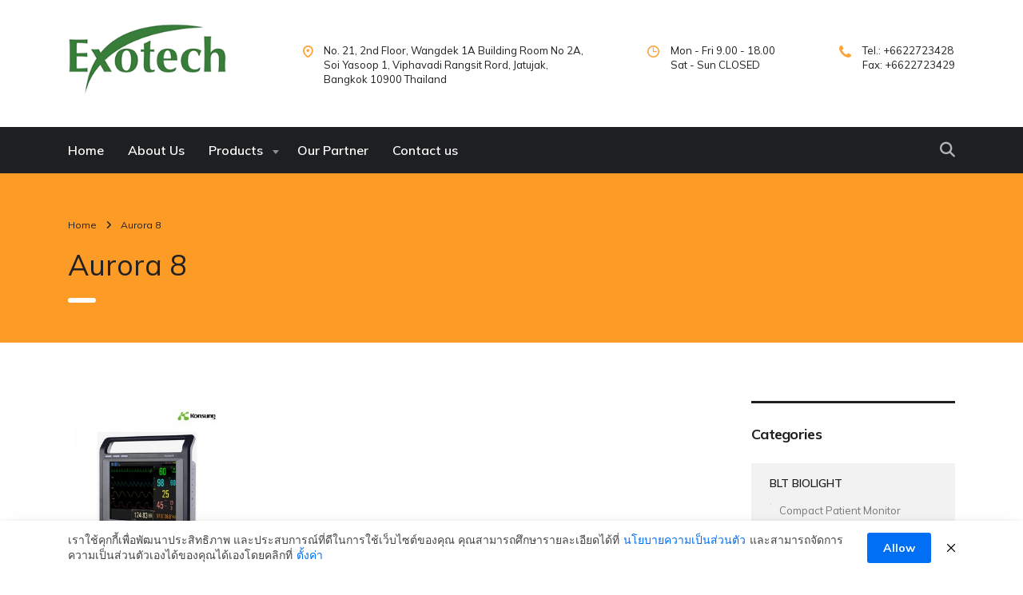

--- FILE ---
content_type: text/html; charset=UTF-8
request_url: http://exotechmedical.com/tag/aurora-8/
body_size: 55980
content:
<!DOCTYPE html>
<html lang="en-US" class="stm-site-preloader" class="no-js">
<head>
        <meta charset="UTF-8">
    <meta name="viewport" content="width=device-width, initial-scale=1">
    <link rel="profile" href="http://gmpg.org/xfn/11">
    <link rel="pingback" href="http://exotechmedical.com/xmlrpc.php">
    <meta name='robots' content='index, follow, max-image-preview:large, max-snippet:-1, max-video-preview:-1' />

	<!-- This site is optimized with the Yoast SEO plugin v25.8 - https://yoast.com/wordpress/plugins/seo/ -->
	<title>Aurora 8 Archives - Exotech Medical Co.,Ltd.</title>
	<link rel="canonical" href="http://exotechmedical.com/tag/aurora-8/" />
	<meta property="og:locale" content="en_US" />
	<meta property="og:type" content="article" />
	<meta property="og:title" content="Aurora 8 Archives - Exotech Medical Co.,Ltd." />
	<meta property="og:url" content="http://exotechmedical.com/tag/aurora-8/" />
	<meta property="og:site_name" content="Exotech Medical Co.,Ltd." />
	<meta property="og:image" content="http://exotechmedical.com/wp-content/uploads/2019/09/favicon.jpg" />
	<meta property="og:image:width" content="260" />
	<meta property="og:image:height" content="260" />
	<meta property="og:image:type" content="image/jpeg" />
	<meta name="twitter:card" content="summary_large_image" />
	<script type="application/ld+json" class="yoast-schema-graph">{"@context":"https://schema.org","@graph":[{"@type":"CollectionPage","@id":"http://exotechmedical.com/tag/aurora-8/","url":"http://exotechmedical.com/tag/aurora-8/","name":"Aurora 8 Archives - Exotech Medical Co.,Ltd.","isPartOf":{"@id":"http://exotechmedical.com/#website"},"primaryImageOfPage":{"@id":"http://exotechmedical.com/tag/aurora-8/#primaryimage"},"image":{"@id":"http://exotechmedical.com/tag/aurora-8/#primaryimage"},"thumbnailUrl":"http://exotechmedical.com/wp-content/uploads/2019/09/Aurora-8-8.4-inch-multi-parameter-patient-monitor-for-a-300x300-1.jpg","breadcrumb":{"@id":"http://exotechmedical.com/tag/aurora-8/#breadcrumb"},"inLanguage":"en-US"},{"@type":"ImageObject","inLanguage":"en-US","@id":"http://exotechmedical.com/tag/aurora-8/#primaryimage","url":"http://exotechmedical.com/wp-content/uploads/2019/09/Aurora-8-8.4-inch-multi-parameter-patient-monitor-for-a-300x300-1.jpg","contentUrl":"http://exotechmedical.com/wp-content/uploads/2019/09/Aurora-8-8.4-inch-multi-parameter-patient-monitor-for-a-300x300-1.jpg","width":300,"height":300,"caption":"Aurora 8"},{"@type":"BreadcrumbList","@id":"http://exotechmedical.com/tag/aurora-8/#breadcrumb","itemListElement":[{"@type":"ListItem","position":1,"name":"Home","item":"http://exotechmedical.com/"},{"@type":"ListItem","position":2,"name":"Aurora 8"}]},{"@type":"WebSite","@id":"http://exotechmedical.com/#website","url":"http://exotechmedical.com/","name":"ExoTech Medical CO., LTD.","description":"","publisher":{"@id":"http://exotechmedical.com/#organization"},"potentialAction":[{"@type":"SearchAction","target":{"@type":"EntryPoint","urlTemplate":"http://exotechmedical.com/?s={search_term_string}"},"query-input":{"@type":"PropertyValueSpecification","valueRequired":true,"valueName":"search_term_string"}}],"inLanguage":"en-US"},{"@type":"Organization","@id":"http://exotechmedical.com/#organization","name":"ExoTech Medical CO., LTD.","url":"http://exotechmedical.com/","logo":{"@type":"ImageObject","inLanguage":"en-US","@id":"http://exotechmedical.com/#/schema/logo/image/","url":"http://exotechmedical.com/wp-content/uploads/2019/09/favicon.jpg","contentUrl":"http://exotechmedical.com/wp-content/uploads/2019/09/favicon.jpg","width":260,"height":260,"caption":"ExoTech Medical CO., LTD."},"image":{"@id":"http://exotechmedical.com/#/schema/logo/image/"},"sameAs":["https://www.facebook.com/exotechmedicalthailand/"]}]}</script>
	<!-- / Yoast SEO plugin. -->


<link rel='dns-prefetch' href='//fonts.googleapis.com' />
<link rel='dns-prefetch' href='//use.fontawesome.com' />
<link rel="alternate" type="application/rss+xml" title="Exotech Medical Co.,Ltd. &raquo; Feed" href="http://exotechmedical.com/feed/" />
<link rel="alternate" type="application/rss+xml" title="Exotech Medical Co.,Ltd. &raquo; Comments Feed" href="http://exotechmedical.com/comments/feed/" />
<link rel="alternate" type="application/rss+xml" title="Exotech Medical Co.,Ltd. &raquo; Aurora 8 Tag Feed" href="http://exotechmedical.com/tag/aurora-8/feed/" />
<style id='wp-img-auto-sizes-contain-inline-css' type='text/css'>
img:is([sizes=auto i],[sizes^="auto," i]){contain-intrinsic-size:3000px 1500px}
/*# sourceURL=wp-img-auto-sizes-contain-inline-css */
</style>
<link rel='stylesheet' id='sbi_styles-css' href='http://exotechmedical.com/wp-content/plugins/instagram-feed/css/sbi-styles.min.css?ver=6.9.1' type='text/css' media='all' />
<style id='wp-emoji-styles-inline-css' type='text/css'>

	img.wp-smiley, img.emoji {
		display: inline !important;
		border: none !important;
		box-shadow: none !important;
		height: 1em !important;
		width: 1em !important;
		margin: 0 0.07em !important;
		vertical-align: -0.1em !important;
		background: none !important;
		padding: 0 !important;
	}
/*# sourceURL=wp-emoji-styles-inline-css */
</style>
<link rel='stylesheet' id='wp-block-library-css' href='http://exotechmedical.com/wp-includes/css/dist/block-library/style.min.css?ver=6.9' type='text/css' media='all' />
<style id='global-styles-inline-css' type='text/css'>
:root{--wp--preset--aspect-ratio--square: 1;--wp--preset--aspect-ratio--4-3: 4/3;--wp--preset--aspect-ratio--3-4: 3/4;--wp--preset--aspect-ratio--3-2: 3/2;--wp--preset--aspect-ratio--2-3: 2/3;--wp--preset--aspect-ratio--16-9: 16/9;--wp--preset--aspect-ratio--9-16: 9/16;--wp--preset--color--black: #000000;--wp--preset--color--cyan-bluish-gray: #abb8c3;--wp--preset--color--white: #ffffff;--wp--preset--color--pale-pink: #f78da7;--wp--preset--color--vivid-red: #cf2e2e;--wp--preset--color--luminous-vivid-orange: #ff6900;--wp--preset--color--luminous-vivid-amber: #fcb900;--wp--preset--color--light-green-cyan: #7bdcb5;--wp--preset--color--vivid-green-cyan: #00d084;--wp--preset--color--pale-cyan-blue: #8ed1fc;--wp--preset--color--vivid-cyan-blue: #0693e3;--wp--preset--color--vivid-purple: #9b51e0;--wp--preset--gradient--vivid-cyan-blue-to-vivid-purple: linear-gradient(135deg,rgb(6,147,227) 0%,rgb(155,81,224) 100%);--wp--preset--gradient--light-green-cyan-to-vivid-green-cyan: linear-gradient(135deg,rgb(122,220,180) 0%,rgb(0,208,130) 100%);--wp--preset--gradient--luminous-vivid-amber-to-luminous-vivid-orange: linear-gradient(135deg,rgb(252,185,0) 0%,rgb(255,105,0) 100%);--wp--preset--gradient--luminous-vivid-orange-to-vivid-red: linear-gradient(135deg,rgb(255,105,0) 0%,rgb(207,46,46) 100%);--wp--preset--gradient--very-light-gray-to-cyan-bluish-gray: linear-gradient(135deg,rgb(238,238,238) 0%,rgb(169,184,195) 100%);--wp--preset--gradient--cool-to-warm-spectrum: linear-gradient(135deg,rgb(74,234,220) 0%,rgb(151,120,209) 20%,rgb(207,42,186) 40%,rgb(238,44,130) 60%,rgb(251,105,98) 80%,rgb(254,248,76) 100%);--wp--preset--gradient--blush-light-purple: linear-gradient(135deg,rgb(255,206,236) 0%,rgb(152,150,240) 100%);--wp--preset--gradient--blush-bordeaux: linear-gradient(135deg,rgb(254,205,165) 0%,rgb(254,45,45) 50%,rgb(107,0,62) 100%);--wp--preset--gradient--luminous-dusk: linear-gradient(135deg,rgb(255,203,112) 0%,rgb(199,81,192) 50%,rgb(65,88,208) 100%);--wp--preset--gradient--pale-ocean: linear-gradient(135deg,rgb(255,245,203) 0%,rgb(182,227,212) 50%,rgb(51,167,181) 100%);--wp--preset--gradient--electric-grass: linear-gradient(135deg,rgb(202,248,128) 0%,rgb(113,206,126) 100%);--wp--preset--gradient--midnight: linear-gradient(135deg,rgb(2,3,129) 0%,rgb(40,116,252) 100%);--wp--preset--font-size--small: 13px;--wp--preset--font-size--medium: 20px;--wp--preset--font-size--large: 36px;--wp--preset--font-size--x-large: 42px;--wp--preset--spacing--20: 0.44rem;--wp--preset--spacing--30: 0.67rem;--wp--preset--spacing--40: 1rem;--wp--preset--spacing--50: 1.5rem;--wp--preset--spacing--60: 2.25rem;--wp--preset--spacing--70: 3.38rem;--wp--preset--spacing--80: 5.06rem;--wp--preset--shadow--natural: 6px 6px 9px rgba(0, 0, 0, 0.2);--wp--preset--shadow--deep: 12px 12px 50px rgba(0, 0, 0, 0.4);--wp--preset--shadow--sharp: 6px 6px 0px rgba(0, 0, 0, 0.2);--wp--preset--shadow--outlined: 6px 6px 0px -3px rgb(255, 255, 255), 6px 6px rgb(0, 0, 0);--wp--preset--shadow--crisp: 6px 6px 0px rgb(0, 0, 0);}body .is-layout-flex{display: flex;}body .is-layout-grid{display: grid;}.has-black-color{color: var(--wp--preset--color--black) !important;}.has-cyan-bluish-gray-color{color: var(--wp--preset--color--cyan-bluish-gray) !important;}.has-white-color{color: var(--wp--preset--color--white) !important;}.has-pale-pink-color{color: var(--wp--preset--color--pale-pink) !important;}.has-vivid-red-color{color: var(--wp--preset--color--vivid-red) !important;}.has-luminous-vivid-orange-color{color: var(--wp--preset--color--luminous-vivid-orange) !important;}.has-luminous-vivid-amber-color{color: var(--wp--preset--color--luminous-vivid-amber) !important;}.has-light-green-cyan-color{color: var(--wp--preset--color--light-green-cyan) !important;}.has-vivid-green-cyan-color{color: var(--wp--preset--color--vivid-green-cyan) !important;}.has-pale-cyan-blue-color{color: var(--wp--preset--color--pale-cyan-blue) !important;}.has-vivid-cyan-blue-color{color: var(--wp--preset--color--vivid-cyan-blue) !important;}.has-vivid-purple-color{color: var(--wp--preset--color--vivid-purple) !important;}.has-black-background-color{background-color: var(--wp--preset--color--black) !important;}.has-cyan-bluish-gray-background-color{background-color: var(--wp--preset--color--cyan-bluish-gray) !important;}.has-white-background-color{background-color: var(--wp--preset--color--white) !important;}.has-pale-pink-background-color{background-color: var(--wp--preset--color--pale-pink) !important;}.has-vivid-red-background-color{background-color: var(--wp--preset--color--vivid-red) !important;}.has-luminous-vivid-orange-background-color{background-color: var(--wp--preset--color--luminous-vivid-orange) !important;}.has-luminous-vivid-amber-background-color{background-color: var(--wp--preset--color--luminous-vivid-amber) !important;}.has-light-green-cyan-background-color{background-color: var(--wp--preset--color--light-green-cyan) !important;}.has-vivid-green-cyan-background-color{background-color: var(--wp--preset--color--vivid-green-cyan) !important;}.has-pale-cyan-blue-background-color{background-color: var(--wp--preset--color--pale-cyan-blue) !important;}.has-vivid-cyan-blue-background-color{background-color: var(--wp--preset--color--vivid-cyan-blue) !important;}.has-vivid-purple-background-color{background-color: var(--wp--preset--color--vivid-purple) !important;}.has-black-border-color{border-color: var(--wp--preset--color--black) !important;}.has-cyan-bluish-gray-border-color{border-color: var(--wp--preset--color--cyan-bluish-gray) !important;}.has-white-border-color{border-color: var(--wp--preset--color--white) !important;}.has-pale-pink-border-color{border-color: var(--wp--preset--color--pale-pink) !important;}.has-vivid-red-border-color{border-color: var(--wp--preset--color--vivid-red) !important;}.has-luminous-vivid-orange-border-color{border-color: var(--wp--preset--color--luminous-vivid-orange) !important;}.has-luminous-vivid-amber-border-color{border-color: var(--wp--preset--color--luminous-vivid-amber) !important;}.has-light-green-cyan-border-color{border-color: var(--wp--preset--color--light-green-cyan) !important;}.has-vivid-green-cyan-border-color{border-color: var(--wp--preset--color--vivid-green-cyan) !important;}.has-pale-cyan-blue-border-color{border-color: var(--wp--preset--color--pale-cyan-blue) !important;}.has-vivid-cyan-blue-border-color{border-color: var(--wp--preset--color--vivid-cyan-blue) !important;}.has-vivid-purple-border-color{border-color: var(--wp--preset--color--vivid-purple) !important;}.has-vivid-cyan-blue-to-vivid-purple-gradient-background{background: var(--wp--preset--gradient--vivid-cyan-blue-to-vivid-purple) !important;}.has-light-green-cyan-to-vivid-green-cyan-gradient-background{background: var(--wp--preset--gradient--light-green-cyan-to-vivid-green-cyan) !important;}.has-luminous-vivid-amber-to-luminous-vivid-orange-gradient-background{background: var(--wp--preset--gradient--luminous-vivid-amber-to-luminous-vivid-orange) !important;}.has-luminous-vivid-orange-to-vivid-red-gradient-background{background: var(--wp--preset--gradient--luminous-vivid-orange-to-vivid-red) !important;}.has-very-light-gray-to-cyan-bluish-gray-gradient-background{background: var(--wp--preset--gradient--very-light-gray-to-cyan-bluish-gray) !important;}.has-cool-to-warm-spectrum-gradient-background{background: var(--wp--preset--gradient--cool-to-warm-spectrum) !important;}.has-blush-light-purple-gradient-background{background: var(--wp--preset--gradient--blush-light-purple) !important;}.has-blush-bordeaux-gradient-background{background: var(--wp--preset--gradient--blush-bordeaux) !important;}.has-luminous-dusk-gradient-background{background: var(--wp--preset--gradient--luminous-dusk) !important;}.has-pale-ocean-gradient-background{background: var(--wp--preset--gradient--pale-ocean) !important;}.has-electric-grass-gradient-background{background: var(--wp--preset--gradient--electric-grass) !important;}.has-midnight-gradient-background{background: var(--wp--preset--gradient--midnight) !important;}.has-small-font-size{font-size: var(--wp--preset--font-size--small) !important;}.has-medium-font-size{font-size: var(--wp--preset--font-size--medium) !important;}.has-large-font-size{font-size: var(--wp--preset--font-size--large) !important;}.has-x-large-font-size{font-size: var(--wp--preset--font-size--x-large) !important;}
/*# sourceURL=global-styles-inline-css */
</style>

<style id='classic-theme-styles-inline-css' type='text/css'>
/*! This file is auto-generated */
.wp-block-button__link{color:#fff;background-color:#32373c;border-radius:9999px;box-shadow:none;text-decoration:none;padding:calc(.667em + 2px) calc(1.333em + 2px);font-size:1.125em}.wp-block-file__button{background:#32373c;color:#fff;text-decoration:none}
/*# sourceURL=/wp-includes/css/classic-themes.min.css */
</style>
<style id='font-awesome-svg-styles-default-inline-css' type='text/css'>
.svg-inline--fa {
  display: inline-block;
  height: 1em;
  overflow: visible;
  vertical-align: -.125em;
}
/*# sourceURL=font-awesome-svg-styles-default-inline-css */
</style>
<link rel='stylesheet' id='font-awesome-svg-styles-css' href='http://exotechmedical.com/wp-content/uploads/font-awesome/v6.3.0/css/svg-with-js.css' type='text/css' media='all' />
<style id='font-awesome-svg-styles-inline-css' type='text/css'>
   .wp-block-font-awesome-icon svg::before,
   .wp-rich-text-font-awesome-icon svg::before {content: unset;}
/*# sourceURL=font-awesome-svg-styles-inline-css */
</style>
<link rel='stylesheet' id='contact-form-7-css' href='http://exotechmedical.com/wp-content/plugins/contact-form-7/includes/css/styles.css?ver=6.1.1' type='text/css' media='all' />
<link rel='stylesheet' id='stm-stm-css' href='http://exotechmedical.com/wp-content/uploads/stm_fonts/stm/stm.css?ver=1.0' type='text/css' media='all' />
<link rel='stylesheet' id='pdpa-thailand-public-css' href='http://exotechmedical.com/wp-content/plugins/pdpa-thailand/public/assets/css/pdpa-thailand-public.min.css?ver=2.0' type='text/css' media='all' />
<style id='pdpa-thailand-public-inline-css' type='text/css'>
.dpdpa--popup-text a, .dpdpa--popup-text a:visited { color: #006ff4; }.dpdpa--popup-text a:hover { color: #0064DD; }.dpdpa--popup-action.text { color: #006ff4; }a.dpdpa--popup-button, a.dpdpa--popup-button, a.dpdpa--popup-button:visited  { background-color: #006ff4; }a.dpdpa--popup-button:hover { background-color: #0064DD; }.dpdpa--popup-switch input:checked + .dpdpa--popup-slider { background-color: rgba(0,111,244, 0.3); border-color: #006ff4; }.dpdpa--popup-switch input:checked + .dpdpa--popup-slider:before { background-color: #006ff4; }
/*# sourceURL=pdpa-thailand-public-inline-css */
</style>
<link rel='stylesheet' id='tp_twitter_plugin_css-css' href='http://exotechmedical.com/wp-content/plugins/recent-tweets-widget/tp_twitter_plugin.css?ver=1.0' type='text/css' media='screen' />
<link rel='stylesheet' id='font-awesome-min-css' href='http://exotechmedical.com/wp-content/plugins/stm-post-type/theme-options/nuxy/metaboxes/assets/vendors/font-awesome.min.css?ver=1769150223' type='text/css' media='all' />
<link rel='stylesheet' id='bootstrap-css' href='http://exotechmedical.com/wp-content/themes/consulting/assets/css/bootstrap.min.css?ver=6.3.9' type='text/css' media='all' />
<link rel='stylesheet' id='vc_font_awesome_5_shims-css' href='http://exotechmedical.com/wp-content/plugins/js_composer/assets/lib/bower/font-awesome/css/v4-shims.min.css?ver=6.10.0' type='text/css' media='all' />
<style id='vc_font_awesome_5_shims-inline-css' type='text/css'>
body #wrapper .fa.fa-facebook{font-family:'Font Awesome 5 Brands' !important;}
/*# sourceURL=vc_font_awesome_5_shims-inline-css */
</style>
<link rel='stylesheet' id='vc_font_awesome_5-css' href='http://exotechmedical.com/wp-content/plugins/js_composer/assets/lib/bower/font-awesome/css/all.min.css?ver=6.10.0' type='text/css' media='all' />
<style id='vc_font_awesome_5-inline-css' type='text/css'>
body #wrapper .fa.fa-map-marker{font-family:'FontAwesome' !important;} body .fa.fa-map-marker:before{content:"\f041"}
/*# sourceURL=vc_font_awesome_5-inline-css */
</style>
<link rel='stylesheet' id='font-awesome-css' href='http://exotechmedical.com/wp-content/themes/consulting/assets/css/font-awesome.min.css?ver=6.3.9' type='text/css' media='all' />
<link rel='stylesheet' id='consulting-style-css' href='http://exotechmedical.com/wp-content/themes/consulting/style.css?ver=6.3.9' type='text/css' media='all' />
<link rel='stylesheet' id='consulting-layout-css' href='http://exotechmedical.com/wp-content/themes/consulting/assets/css/layouts/layout_2/main.css?ver=6.3.9' type='text/css' media='all' />
<style id='consulting-layout-inline-css' type='text/css'>
.page_title{ }.mtc, .mtc_h:hover{
					color: #1e1f21!important
				}.stc, .stc_h:hover{
					color: #fd9b28!important
				}.ttc, .ttc_h:hover{
					color: #fd9b27!important
				}.mbc, .mbc_h:hover, .stm-search .stm_widget_search button{
					background-color: #1e1f21!important
				}.sbc, .sbc_h:hover{
					background-color: #fd9b28!important
				}.tbc, .tbc_h:hover{
					background-color: #fd9b27!important
				}.mbdc, .mbdc_h:hover{
					border-color: #1e1f21!important
				}.sbdc, .sbdc_h:hover{
					border-color: #fd9b28!important
				}.tbdc, .tbdc_h:hover{
					border-color: #fd9b27!important
				}
/*# sourceURL=consulting-layout-inline-css */
</style>
<link rel='stylesheet' id='select2-css' href='http://exotechmedical.com/wp-content/themes/consulting/assets/css/select2.min.css?ver=6.3.9' type='text/css' media='all' />
<link rel='stylesheet' id='header_builder-css' href='http://exotechmedical.com/wp-content/themes/consulting/assets/css/header_builder.css?ver=6.3.9' type='text/css' media='all' />
<link rel='stylesheet' id='consulting-default-font-css' href='https://fonts.googleapis.com/css?family=Mulish%3A200%2C300%2Cregular%2C500%2C600%2C700%2C800%2C900%2C200italic%2C300italic%2Citalic%2C500italic%2C600italic%2C700italic%2C800italic%2C900italic&#038;ver=6.3.9' type='text/css' media='all' />
<link rel='stylesheet' id='consulting-theme-options-css' href='http://exotechmedical.com/wp-content/uploads/stm_uploads/theme_options.css?ver=6.3.9' type='text/css' media='all' />
<link rel='stylesheet' id='consulting-global-styles-css' href='http://exotechmedical.com/wp-content/themes/consulting/assets/css/layouts/global_styles/main.css?ver=6.3.9' type='text/css' media='all' />
<style id='consulting-global-styles-inline-css' type='text/css'>

    
        .elementor-widget-video .eicon-play {
            border-color: #fd9b27;
            background-color: #fd9b27;
        }

        .elementor-widget-wp-widget-nav_menu ul li,
        .elementor-widget-wp-widget-nav_menu ul li a {
            color: #1e1f21;
        }

        .elementor-widget-wp-widget-nav_menu ul li.current-cat:hover>a,
        .elementor-widget-wp-widget-nav_menu ul li.current-cat>a,
        .elementor-widget-wp-widget-nav_menu ul li.current-menu-item:hover>a,
        .elementor-widget-wp-widget-nav_menu ul li.current-menu-item>a,
        .elementor-widget-wp-widget-nav_menu ul li.current_page_item:hover>a,
        .elementor-widget-wp-widget-nav_menu ul li.current_page_item>a,
        .elementor-widget-wp-widget-nav_menu ul li:hover>a {
            border-left-color: #fd9b28;
        }

        div.elementor-widget-button a.elementor-button,
        div.elementor-widget-button .elementor-button {
            background-color: #1e1f21;
        }

        div.elementor-widget-button a.elementor-button:hover,
        div.elementor-widget-button .elementor-button:hover {
            background-color: #fd9b27;
            color: #1e1f21;
        }

        .elementor-default .elementor-text-editor ul:not(.elementor-editor-element-settings) li:before,
        .elementor-default .elementor-widget-text-editor ul:not(.elementor-editor-element-settings) li:before {
            color: #fd9b28;
        }

        .consulting_elementor_wrapper .elementor-tabs .elementor-tabs-content-wrapper .elementor-tab-mobile-title,
        .consulting_elementor_wrapper .elementor-tabs .elementor-tabs-wrapper .elementor-tab-title {
            background-color: #fd9b27;
        }

        .consulting_elementor_wrapper .elementor-tabs .elementor-tabs-content-wrapper .elementor-tab-mobile-title,
        .consulting_elementor_wrapper .elementor-tabs .elementor-tabs-wrapper .elementor-tab-title a {
            color: #1e1f21;
        }

        .consulting_elementor_wrapper .elementor-tabs .elementor-tabs-content-wrapper .elementor-tab-mobile-title.elementor-active,
        .consulting_elementor_wrapper .elementor-tabs .elementor-tabs-wrapper .elementor-tab-title.elementor-active {
            background-color: #1e1f21;
        }

        .consulting_elementor_wrapper .elementor-tabs .elementor-tabs-content-wrapper .elementor-tab-mobile-title.elementor-active,
        .consulting_elementor_wrapper .elementor-tabs .elementor-tabs-wrapper .elementor-tab-title.elementor-active a {
            color: #fd9b27;
        }

        .radial-progress .circle .mask .fill {
            background-color: #fd9b27;
        }

        html body #header .top_bar {
            background-color: #1e1f21;
        }
        html body #header .top_bar .container .lang_sel>ul>li .lang_sel_sel,
        html body #header .top_bar .container .lang_sel>ul>li>ul a {
            color: #ffffff;
        }
        html body #header .top_bar .container .lang_sel>ul>li .lang_sel_sel:after {
            border-top: 5px solid #ffffff;
        }
        html body #header .top_bar .container .lang_sel>ul>li>ul {
            background-color: #1e1f21;
        }
        html body #header .top_bar .container .lang_sel>ul>li>ul a:hover {
            background-color: #fd9b28;
        }
        html body #header .top_bar .container .top_bar_cart .count {
            background-color: ;
        }
        html body #header .top_bar .container .top_bar_cart a {
            color: ;
        }
        html body #header .top_bar .container .top_bar_search .search-icon {
            color: ;
        }
        html body #header .top_bar .container .top_bar_socials a {
            color: ;
        }
        html body #header .top_bar .container .top_bar_socials a:hover {
            color: ;
        }
        html body #header .top_bar .container .top_bar_info_wr .top_bar_info li,
        html body #header .top_bar .container .top_bar_info_wr .top_bar_info_switcher ul li a {
            color: #ffffff;
        }
        html body #header .top_bar .container .top_bar_info_wr .top_bar_info_switcher {
            background-color: #fd9b27;
        }
        html body #header .top_bar .container .top_bar_info_wr .top_bar_info_switcher .active:after {
            border-top: 5px solid #1e1f21;
        }
        html body #header .top_bar .container .top_bar_info_wr .top_bar_info_switcher ul {
            background-color: #1e1f21;
        }
        html body #header .top_bar .container .top_bar_info_wr .top_bar_info_switcher ul li a:hover {
            background-color: #fd9b28;
        }

    

    
/*# sourceURL=consulting-global-styles-inline-css */
</style>
<link rel='stylesheet' id='stm_megamenu-css' href='http://exotechmedical.com/wp-content/themes/consulting/inc/megamenu/assets/css/megamenu.css?ver=6.9' type='text/css' media='all' />
<link rel='stylesheet' id='font-awesome-official-css' href='https://use.fontawesome.com/releases/v6.3.0/css/all.css' type='text/css' media='all' integrity="sha384-nYX0jQk7JxCp1jdj3j2QdJbEJaTvTlhexnpMjwIkYQLdk9ZE3/g8CBw87XP2N0pR" crossorigin="anonymous" />
<link rel='stylesheet' id='js_composer_front-css' href='http://exotechmedical.com/wp-content/plugins/js_composer/assets/css/js_composer.min.css?ver=6.10.0' type='text/css' media='all' />
<link rel='stylesheet' id='font-awesome-official-v4shim-css' href='https://use.fontawesome.com/releases/v6.3.0/css/v4-shims.css' type='text/css' media='all' integrity="sha384-SQz6YOYE9rzJdPMcxCxNEmEuaYeT0ayZY/ZxArYWtTnvBwcfHI6rCwtgsOonZ+08" crossorigin="anonymous" />
<script type="text/javascript" src="http://exotechmedical.com/wp-includes/js/jquery/jquery.min.js?ver=3.7.1" id="jquery-core-js"></script>
<script type="text/javascript" src="http://exotechmedical.com/wp-includes/js/jquery/jquery-migrate.min.js?ver=3.4.1" id="jquery-migrate-js"></script>
<script type="text/javascript" src="http://exotechmedical.com/wp-content/themes/consulting/inc/megamenu/assets/js/megamenu.js?ver=6.9" id="stm_megamenu-js"></script>
<link rel="https://api.w.org/" href="http://exotechmedical.com/wp-json/" /><link rel="alternate" title="JSON" type="application/json" href="http://exotechmedical.com/wp-json/wp/v2/tags/200" /><link rel="EditURI" type="application/rsd+xml" title="RSD" href="http://exotechmedical.com/xmlrpc.php?rsd" />
<meta name="generator" content="WordPress 6.9" />
<link rel="apple-touch-icon" sizes="180x180" href="/wp-content/uploads/fbrfg/apple-touch-icon.png">
<link rel="icon" type="image/png" sizes="32x32" href="/wp-content/uploads/fbrfg/favicon-32x32.png">
<link rel="icon" type="image/png" sizes="16x16" href="/wp-content/uploads/fbrfg/favicon-16x16.png">
<link rel="manifest" href="/wp-content/uploads/fbrfg/site.webmanifest">
<link rel="mask-icon" href="/wp-content/uploads/fbrfg/safari-pinned-tab.svg" color="#5bbad5">
<link rel="shortcut icon" href="/wp-content/uploads/fbrfg/favicon.ico">
<meta name="msapplication-TileColor" content="#da532c">
<meta name="msapplication-config" content="/wp-content/uploads/fbrfg/browserconfig.xml">
<meta name="theme-color" content="#ffffff">	<script type="text/javascript">
		var stm_wpcfto_ajaxurl = 'http://exotechmedical.com/wp-admin/admin-ajax.php';
	</script>

	<style>
		.vue_is_disabled {
			display: none;
		}
	</style>
		<script>
		var stm_wpcfto_nonces = {"wpcfto_save_settings":"53e2e26bee","get_image_url":"6bb8fc541d","wpcfto_upload_file":"1305587eb0","wpcfto_search_posts":"64e604d052"};
	</script>
			<script type="text/javascript">
			var ajaxurl = 'http://exotechmedical.com/wp-admin/admin-ajax.php';
			var stm_ajax_load_events = '1aee9588de';
			var stm_ajax_load_portfolio = '01bbde25e8';
			var stm_ajax_add_event_member_sc = 'fbef1d1b64';
			var stm_custom_register = '55cee35825';
			var stm_get_prices = 'f255245949';
			var stm_get_history = '4be9c698e5';
			var stm_ajax_add_review = 'd580135344';
		</script>
		<style type="text/css">.recentcomments a{display:inline !important;padding:0 !important;margin:0 !important;}</style>		<style>
			#wp-admin-bar-consulting_settings			img {
				max-width: 25px;
				vertical-align: top;
				position: relative;
				top: 3px;
			}
		</style>
		<meta name="generator" content="Powered by WPBakery Page Builder - drag and drop page builder for WordPress."/>
<meta name="generator" content="Powered by Slider Revolution 6.6.5 - responsive, Mobile-Friendly Slider Plugin for WordPress with comfortable drag and drop interface." />
<link rel="icon" href="http://exotechmedical.com/wp-content/uploads/2019/09/logoHeader.png" sizes="32x32" />
<link rel="icon" href="http://exotechmedical.com/wp-content/uploads/2019/09/logoHeader.png" sizes="192x192" />
<link rel="apple-touch-icon" href="http://exotechmedical.com/wp-content/uploads/2019/09/logoHeader.png" />
<meta name="msapplication-TileImage" content="http://exotechmedical.com/wp-content/uploads/2019/09/logoHeader.png" />
<script>function setREVStartSize(e){
			//window.requestAnimationFrame(function() {
				window.RSIW = window.RSIW===undefined ? window.innerWidth : window.RSIW;
				window.RSIH = window.RSIH===undefined ? window.innerHeight : window.RSIH;
				try {
					var pw = document.getElementById(e.c).parentNode.offsetWidth,
						newh;
					pw = pw===0 || isNaN(pw) || (e.l=="fullwidth" || e.layout=="fullwidth") ? window.RSIW : pw;
					e.tabw = e.tabw===undefined ? 0 : parseInt(e.tabw);
					e.thumbw = e.thumbw===undefined ? 0 : parseInt(e.thumbw);
					e.tabh = e.tabh===undefined ? 0 : parseInt(e.tabh);
					e.thumbh = e.thumbh===undefined ? 0 : parseInt(e.thumbh);
					e.tabhide = e.tabhide===undefined ? 0 : parseInt(e.tabhide);
					e.thumbhide = e.thumbhide===undefined ? 0 : parseInt(e.thumbhide);
					e.mh = e.mh===undefined || e.mh=="" || e.mh==="auto" ? 0 : parseInt(e.mh,0);
					if(e.layout==="fullscreen" || e.l==="fullscreen")
						newh = Math.max(e.mh,window.RSIH);
					else{
						e.gw = Array.isArray(e.gw) ? e.gw : [e.gw];
						for (var i in e.rl) if (e.gw[i]===undefined || e.gw[i]===0) e.gw[i] = e.gw[i-1];
						e.gh = e.el===undefined || e.el==="" || (Array.isArray(e.el) && e.el.length==0)? e.gh : e.el;
						e.gh = Array.isArray(e.gh) ? e.gh : [e.gh];
						for (var i in e.rl) if (e.gh[i]===undefined || e.gh[i]===0) e.gh[i] = e.gh[i-1];
											
						var nl = new Array(e.rl.length),
							ix = 0,
							sl;
						e.tabw = e.tabhide>=pw ? 0 : e.tabw;
						e.thumbw = e.thumbhide>=pw ? 0 : e.thumbw;
						e.tabh = e.tabhide>=pw ? 0 : e.tabh;
						e.thumbh = e.thumbhide>=pw ? 0 : e.thumbh;
						for (var i in e.rl) nl[i] = e.rl[i]<window.RSIW ? 0 : e.rl[i];
						sl = nl[0];
						for (var i in nl) if (sl>nl[i] && nl[i]>0) { sl = nl[i]; ix=i;}
						var m = pw>(e.gw[ix]+e.tabw+e.thumbw) ? 1 : (pw-(e.tabw+e.thumbw)) / (e.gw[ix]);
						newh =  (e.gh[ix] * m) + (e.tabh + e.thumbh);
					}
					var el = document.getElementById(e.c);
					if (el!==null && el) el.style.height = newh+"px";
					el = document.getElementById(e.c+"_wrapper");
					if (el!==null && el) {
						el.style.height = newh+"px";
						el.style.display = "block";
					}
				} catch(e){
					console.log("Failure at Presize of Slider:" + e)
				}
			//});
		  };</script>
<noscript><style> .wpb_animate_when_almost_visible { opacity: 1; }</style></noscript>    <link rel='stylesheet' id='rs-plugin-settings-css' href='http://exotechmedical.com/wp-content/plugins/revslider/public/assets/css/rs6.css?ver=6.6.5' type='text/css' media='all' />
<style id='rs-plugin-settings-inline-css' type='text/css'>
#rs-demo-id {}
/*# sourceURL=rs-plugin-settings-inline-css */
</style>
</head>
<body class="archive tag tag-aurora-8 tag-200 wp-theme-consulting site_layout_2  sticky_menu default_header_builder header_style_11 mobile_grid_landscape vc_sidebar_page wpb-js-composer js-comp-ver-6.10.0 vc_responsive">


    <div id="wrapper">

        <div id="fullpage" class="content_wrapper">
	<div id="menu_toggle_button" style="display: none;">
		<button>&nbsp;</button>
	</div>
    <header id="header">
        
<div class="header-box
			hide_wpml_on_mobile
			">
	<div class="container">
		<div class="logo-box">
			<div class="logo logo-desktop">
															<a href="http://exotechmedical.com/" style="margin: -14px 0px 0px 0px;">
							<img src="http://exotechmedical.com/wp-content/uploads/2019/09/logo.png" style="width: 200px; height: px;" alt="Exotech Medical Co.,Ltd." />
						</a>
												</div>
			<div class="logo logo-mobile">
									<a href="http://exotechmedical.com/" style="margin: -14px 0px 0px 0px;">
						<img src="http://exotechmedical.com/wp-content/uploads/2019/09/logo.png" style="width: 200px; height: px;" alt="Exotech Medical Co.,Ltd." />
					</a>
							</div>
			<div class="menu-toggle">
				<button>&nbsp;</button>
			</div>
		</div>

					<div class="contact-info-box
							hide_on_mobile
			">
									<div class="contact-info">
						<div class="icon">
							<i class="stm-location-2" style="color:#fda33a; font-size:15px;"></i>						</div>
						<div class="text">
							No. 21, 2nd Floor, Wangdek 1A Building Room No 2A,<br>
Soi Yasoop 1, Viphavadi Rangsit Rord, Jatujak,<br>
Bangkok 10900 Thailand						</div>
					</div>
													<div class="contact-info">
						<div class="icon"><i class="stm-clock" style="color:#fda33a; font-size:15px;"></i></div>
						<div class="text">
							Mon - Fri 9.00 - 18.00<br>
Sat - Sun CLOSED						</div>
					</div>
													<div class="contact-info">
						<div class="icon"><i class="stm-phone_13_2" style="color:#fda33a; font-size:15px;"></i></div>
						<div class="text">
							Tel.: +6622723428<br>
Fax: +6622723429						</div>
					</div>
							</div>
		
		<div class="header_mobile_elements">
			
			
						<div class="header_search header_search_in_popup
								hide_on_mobile
							">
				<i class="fa fa-search search-icon">&nbsp;</i>
				<form method="get" class="search-form" action="http://exotechmedical.com/">
	<input type="search" class="form-control" placeholder="Search..." value="" name="s" />
	<button type="submit"><i class="fa fa-search"></i></button>
</form>			</div>
					</div>

		
		<div class="nav-box">
			<ul id="menu-extra-links" class="main_menu_nav"><li id="menu-item-7288" class="menu-item menu-item-type-post_type menu-item-object-page menu-item-home menu-item-7288"><a href="http://exotechmedical.com/">Home</a></li>
<li id="menu-item-7356" class="menu-item menu-item-type-post_type menu-item-object-page menu-item-7356"><a href="http://exotechmedical.com/about-us/">About Us</a></li>
<li id="menu-item-7289" class="menu-item menu-item-type-post_type menu-item-object-page menu-item-has-children menu-item-7289"><a href="http://exotechmedical.com/product/">Products</a>
<ul class="sub-menu">
	<li id="menu-item-7469" class="menu-item menu-item-type-post_type menu-item-object-page menu-item-has-children menu-item-7469 stm_col_width_default stm_mega_cols_inside_default stm_mega_col_width_banner_default"><a href="http://exotechmedical.com/product/blt-biolight/">BLT BIOLIGHT</a>
	<ul class="sub-menu">
		<li id="menu-item-7472" class="menu-item menu-item-type-post_type menu-item-object-page menu-item-7472 stm_mega_second_col_width_default"><a href="http://exotechmedical.com/product/blt-biolight/high-end-modular-patient-monitor/">High-End Modular Patient Monitor</a></li>
		<li id="menu-item-7471" class="menu-item menu-item-type-post_type menu-item-object-page menu-item-7471 stm_mega_second_col_width_default"><a href="http://exotechmedical.com/product/blt-biolight/compact-patient-monitor-anyview-s-series/">Compact Patient Monitor (AnyView S Series)</a></li>
		<li id="menu-item-7470" class="menu-item menu-item-type-post_type menu-item-object-page menu-item-7470 stm_mega_second_col_width_default"><a href="http://exotechmedical.com/product/blt-biolight/vitals-signs-monitors/">Vitals Signs Monitors</a></li>
	</ul>
</li>
	<li id="menu-item-7321" class="menu-item menu-item-type-post_type menu-item-object-page menu-item-7321 stm_col_width_default stm_mega_cols_inside_default stm_mega_col_width_banner_default"><a href="http://exotechmedical.com/product/bmv/">BMV</a></li>
	<li id="menu-item-7754" class="menu-item menu-item-type-post_type menu-item-object-page menu-item-has-children menu-item-7754 stm_col_width_default stm_mega_cols_inside_default stm_mega_col_width_banner_default"><a href="http://exotechmedical.com/product/cardioline/">CardioLine</a>
	<ul class="sub-menu">
		<li id="menu-item-7753" class="menu-item menu-item-type-post_type menu-item-object-page menu-item-7753 stm_mega_second_col_width_default"><a href="http://exotechmedical.com/product/cardioline/resting-ecg/">Resting ECG</a></li>
		<li id="menu-item-7752" class="menu-item menu-item-type-post_type menu-item-object-page menu-item-7752 stm_mega_second_col_width_default"><a href="http://exotechmedical.com/product/cardioline/resting-ecg-digital-solutions/">Resting ECG Digital Solutions</a></li>
		<li id="menu-item-7751" class="menu-item menu-item-type-post_type menu-item-object-page menu-item-7751 stm_mega_second_col_width_default"><a href="http://exotechmedical.com/product/cardioline/stress-exercise-test/">Stress exercise test</a></li>
		<li id="menu-item-7750" class="menu-item menu-item-type-post_type menu-item-object-page menu-item-7750 stm_mega_second_col_width_default"><a href="http://exotechmedical.com/product/cardioline/holter-monitoring/">Holter monitoring</a></li>
		<li id="menu-item-7749" class="menu-item menu-item-type-post_type menu-item-object-page menu-item-7749 stm_mega_second_col_width_default"><a href="http://exotechmedical.com/product/cardioline/ambulatory-blood-pressure-monitoring/">Ambulatory Blood Pressure Monitoring</a></li>
	</ul>
</li>
	<li id="menu-item-7894" class="menu-item menu-item-type-post_type menu-item-object-page menu-item-7894 stm_col_width_default stm_mega_cols_inside_default stm_mega_col_width_banner_default"><a href="http://exotechmedical.com/product/esaote/">Esaote</a></li>
	<li id="menu-item-7973" class="menu-item menu-item-type-post_type menu-item-object-page menu-item-7973 stm_col_width_default stm_mega_cols_inside_default stm_mega_col_width_banner_default"><a href="http://exotechmedical.com/product/konsung/">Konsung</a></li>
	<li id="menu-item-7290" class="menu-item menu-item-type-post_type menu-item-object-page menu-item-7290 stm_col_width_default stm_mega_cols_inside_default stm_mega_col_width_banner_default"><a href="http://exotechmedical.com/product/siui/">SIUI</a></li>
	<li id="menu-item-7312" class="menu-item menu-item-type-post_type menu-item-object-page menu-item-7312 stm_col_width_default stm_mega_cols_inside_default stm_mega_col_width_banner_default"><a href="http://exotechmedical.com/product/x-ray/">X-ray</a></li>
	<li id="menu-item-7311" class="menu-item menu-item-type-post_type menu-item-object-page menu-item-7311 stm_col_width_default stm_mega_cols_inside_default stm_mega_col_width_banner_default"><a href="http://exotechmedical.com/product/vet/">VET</a></li>
</ul>
</li>
<li id="menu-item-7326" class="menu-item menu-item-type-post_type menu-item-object-page menu-item-7326"><a href="http://exotechmedical.com/our-partner/">Our Partner</a></li>
<li id="menu-item-7345" class="menu-item menu-item-type-post_type menu-item-object-page menu-item-7345"><a href="http://exotechmedical.com/contact-us/">Contact us</a></li>
</ul>			
			
						<div class="header_search header_search_in_popup
								hide_on_mobile
							">
				<i class="fa fa-search search-icon">&nbsp;</i>
				<form method="get" class="search-form" action="http://exotechmedical.com/">
	<input type="search" class="form-control" placeholder="Search..." value="" name="s" />
	<button type="submit"><i class="fa fa-search"></i></button>
</form>			</div>
					</div>
	</div>
</div>
    </header>
    <div id="main" >
        
	<div class="page_title">
					<div class="container">
							<div class="breadcrumbs">
				<!-- Breadcrumb NavXT 7.4.1 -->
<span typeof="v:Breadcrumb"><a rel="v:url" property="v:title" title="Go to Exotech Medical Co.,Ltd.." href="http://exotechmedical.com" class="home">Home</a></span><span><i class="fa fa-angle-right"></i></span><span property="itemListElement" typeof="ListItem"><span property="name">Aurora 8</span><meta property="position" content="2"></span>			</div>
												<h1 class="h2">
						Aurora 8					</h1>
							</div>
			</div>
	        <div class="container">

<div class="row"><div class="col-lg-9 col-md-9 col-sm-12 col-xs-12"><div class="col_in __padd-right">    <div class="posts_grid with_sidebar">
                            <ul class="post_list_ul no-paginate">
                <li id="post-7940" class="post-7940 post type-post status-publish format-standard has-post-thumbnail hentry category-konsung tag-aurora-8 tag-konsung">
			<div class="post_thumbnail"><a href="http://exotechmedical.com/aurora-8/"><img width="204" height="204" src="http://exotechmedical.com/wp-content/uploads/2019/09/Aurora-8-8.4-inch-multi-parameter-patient-monitor-for-a-300x300-1.jpg" class="attachment-consulting-image-350x204-croped size-consulting-image-350x204-croped wp-post-image" alt="Aurora 8" decoding="async" /></a>
		</div>
		<h5><a href="http://exotechmedical.com/aurora-8/" class="secondary_font_color_hv">Aurora 8</a></h5>
	<div class="post_date"><i class="fa fa-clock-o"></i> July 12, 2024</div>
</li>            </ul>
            </div>

</div></div>
<div class="col-lg-3 col-md-3 hidden-sm hidden-xs">
                    <div class="sidebar-area stm_sidebar">
                <style type="text/css" scoped>
                    .vc_custom_1452662185213{margin-bottom: 40px !important;}                </style>
                <section class="wpb-content-wrapper"><div class="vc_row wpb_row vc_row-fluid vc_custom_1452662185213"><div class="wpb_column vc_column_container vc_col-sm-12"><div class="vc_column-inner "><div class="wpb_wrapper"><div class="vc_wp_categories wpb_content_element"><aside class="widget widget_categories"><h5 class="widget_title">Categories</h5>
			<ul>
					<li class="cat-item cat-item-145"><a href="http://exotechmedical.com/category/blt-biolight/">BLT BIOLIGHT</a>
<ul class='children'>
	<li class="cat-item cat-item-147"><a href="http://exotechmedical.com/category/blt-biolight/compact-patient-monitor-anyview-s-series/">Compact Patient Monitor (AnyView S Series)</a>
</li>
	<li class="cat-item cat-item-146"><a href="http://exotechmedical.com/category/blt-biolight/high-end-modular-patient-monitor/">High-End Modular Patient Monitor</a>
</li>
	<li class="cat-item cat-item-148"><a href="http://exotechmedical.com/category/blt-biolight/vitals-signs-monitors/">Vitals Signs Monitors</a>
</li>
</ul>
</li>
	<li class="cat-item cat-item-120"><a href="http://exotechmedical.com/category/bmv/">BMV</a>
</li>
	<li class="cat-item cat-item-149"><a href="http://exotechmedical.com/category/cardioline/">CardioLine</a>
<ul class='children'>
	<li class="cat-item cat-item-154"><a href="http://exotechmedical.com/category/cardioline/ambulatory-blood-pressure-monitoring/">Ambulatory Blood Pressure Monitoring</a>
</li>
	<li class="cat-item cat-item-153"><a href="http://exotechmedical.com/category/cardioline/holter-monitoring/">Holter monitoring</a>
</li>
	<li class="cat-item cat-item-150"><a href="http://exotechmedical.com/category/cardioline/resting-ecg/">Resting ECG</a>
</li>
	<li class="cat-item cat-item-151"><a href="http://exotechmedical.com/category/cardioline/resting-ecg-digital-solutions/">Resting ECG Digital Solutions</a>
</li>
	<li class="cat-item cat-item-152"><a href="http://exotechmedical.com/category/cardioline/stress-exercise-test/">Stress exercise test</a>
</li>
</ul>
</li>
	<li class="cat-item cat-item-196"><a href="http://exotechmedical.com/category/esaote/">Esaote</a>
</li>
	<li class="cat-item cat-item-197"><a href="http://exotechmedical.com/category/konsung/">Konsung</a>
</li>
	<li class="cat-item cat-item-117"><a href="http://exotechmedical.com/category/siui/">SIUI</a>
</li>
	<li class="cat-item cat-item-119"><a href="http://exotechmedical.com/category/vet/">VET</a>
</li>
	<li class="cat-item cat-item-118"><a href="http://exotechmedical.com/category/x-ray/">X-ray</a>
</li>
			</ul>

			</aside></div></div></div></div></div>
</section>            </div>
            </div></div>
            </div> <!--.container-->
        </div> <!--#main-->
    </div> <!--.content_wrapper-->
                
            <footer id="footer" class="footer style_1">
                
                                        
                                    <div class="copyright_row widgets_disabled">
                        <div class="container">
                            <div class="copyright_row_wr">
                                                                                                            <div class="socials">
                                            <ul>
                                                                                                    <li>
                                                        <a href="https://www.facebook.com/exotechmedicalthailand/" target="_blank"
                                                           class="social-facebook">
                                                            <i class="fa fa-facebook"></i>
                                                        </a>
                                                    </li>
                                                                                            </ul>
                                        </div>
                                                                                                                                        <div class="copyright">
                                                                                    © 2026 Copyright ExoTech Medical CO., LTD. All rights reserved                                                                            </div>
                                                            </div>
                        </div>
                    </div>
                            </footer>
                </div> <!--#wrapper-->

		<script>
			window.RS_MODULES = window.RS_MODULES || {};
			window.RS_MODULES.modules = window.RS_MODULES.modules || {};
			window.RS_MODULES.waiting = window.RS_MODULES.waiting || [];
			window.RS_MODULES.defered = true;
			window.RS_MODULES.moduleWaiting = window.RS_MODULES.moduleWaiting || {};
			window.RS_MODULES.type = 'compiled';
		</script>
		<script type="speculationrules">
{"prefetch":[{"source":"document","where":{"and":[{"href_matches":"/*"},{"not":{"href_matches":["/wp-*.php","/wp-admin/*","/wp-content/uploads/*","/wp-content/*","/wp-content/plugins/*","/wp-content/themes/consulting/*","/*\\?(.+)"]}},{"not":{"selector_matches":"a[rel~=\"nofollow\"]"}},{"not":{"selector_matches":".no-prefetch, .no-prefetch a"}}]},"eagerness":"conservative"}]}
</script>

<div class="dpdpa--popup">
    <div class="container">
        <div class="dpdpa--popup-container">
            <div class="dpdpa--popup-text">                
                <p>เราใช้คุกกี้เพื่อพัฒนาประสิทธิภาพ และประสบการณ์ที่ดีในการใช้เว็บไซต์ของคุณ คุณสามารถศึกษารายละเอียดได้ที่ <a href="http://exotechmedical.com/privacy-policy/">นโยบายความเป็นส่วนตัว</a> และสามารถจัดการความเป็นส่วนตัวเองได้ของคุณได้เองโดยคลิกที่ <a href="#" class="dpdpa--popup-settings">ตั้งค่า</a></p>
            </div>
            <div class="dpdpa--popup-button-group">
                <a href="#" class="dpdpa--popup-button" id="dpdpa--popup-accept-all">Allow</a>
            </div>
            <a href="#" class="dpdpa--popup-close" id="dpdpa--popup-close"></a>
        </div>
    </div>
</div><div class="dpdpa--popup-bg"></div>
<div class="dpdpa--popup-sidebar">
    <div class="dpdpa--popup-sidebar-header">
        <div class="dpdpa--popup-logo">
                    </div>
        <a href="#" class="dpdpa--popup-settings-close" id="dpdpa--popup-settings-close"></a>
    </div>
    <div class="dpdpa--popup-sidebar-container">
        <div class="dpdpa--popup-section intro">
            <em>Privacy Preferences</em>
            <p>คุณสามารถเลือกการตั้งค่าคุกกี้โดยเปิด/ปิด คุกกี้ในแต่ละประเภทได้ตามความต้องการ ยกเว้น คุกกี้ที่จำเป็น</p>
            <a href="#" class="dpdpa--popup-button" id="pdpa_settings_allow_all">Allow All</a>
        </div>
        <div class="dpdpa--popup-section list">            
            <em>Manage Consent Preferences</em>
            <ul class="dpdpa--popup-list" id="dpdpa--popup-list">
                <li>
                    <div class="dpdpa--popup-header">
                        <div class="dpdpa--popup-title"></div>
                        <div class="dpdpa--popup-action text">Always Active</div>
                    </div>
                    <p></p>
                </li>
                                                
            </ul>
            <a href="#" class="dpdpa--popup-button" id="pdpa_settings_confirm">Save</a>
        </div>
    </div>
</div><!-- Instagram Feed JS -->
<script type="text/javascript">
var sbiajaxurl = "http://exotechmedical.com/wp-admin/admin-ajax.php";
</script>
<script type="text/html" id="wpb-modifications"></script><script type="text/javascript" src="http://exotechmedical.com/wp-includes/js/dist/hooks.min.js?ver=dd5603f07f9220ed27f1" id="wp-hooks-js"></script>
<script type="text/javascript" src="http://exotechmedical.com/wp-includes/js/dist/i18n.min.js?ver=c26c3dc7bed366793375" id="wp-i18n-js"></script>
<script type="text/javascript" id="wp-i18n-js-after">
/* <![CDATA[ */
wp.i18n.setLocaleData( { 'text direction\u0004ltr': [ 'ltr' ] } );
//# sourceURL=wp-i18n-js-after
/* ]]> */
</script>
<script type="text/javascript" src="http://exotechmedical.com/wp-content/plugins/contact-form-7/includes/swv/js/index.js?ver=6.1.1" id="swv-js"></script>
<script type="text/javascript" id="contact-form-7-js-before">
/* <![CDATA[ */
var wpcf7 = {
    "api": {
        "root": "http:\/\/exotechmedical.com\/wp-json\/",
        "namespace": "contact-form-7\/v1"
    }
};
//# sourceURL=contact-form-7-js-before
/* ]]> */
</script>
<script type="text/javascript" src="http://exotechmedical.com/wp-content/plugins/contact-form-7/includes/js/index.js?ver=6.1.1" id="contact-form-7-js"></script>
<script type="text/javascript" src="http://exotechmedical.com/wp-content/plugins/pdpa-thailand/public/assets/js/js-cookie.min.js?ver=2.0" id="pdpa-thailand-js-cookie-js"></script>
<script type="text/javascript" id="pdpa-thailand-public-js-extra">
/* <![CDATA[ */
var pdpa_thailand = {"url":"http://exotechmedical.com/wp-admin/admin-ajax.php","nonce":"41a843c2b7","unique_id":"pdpa_66a20ebbdf2e0","enable":"1","duration":"7","cookie_list":"{\"code_in_head\":\"\",\"code_next_body\":\"\",\"code_body_close\":\"\"}"};
//# sourceURL=pdpa-thailand-public-js-extra
/* ]]> */
</script>
<script type="text/javascript" src="http://exotechmedical.com/wp-content/plugins/pdpa-thailand/public/assets/js/pdpa-thailand-public.js?ver=2.0" id="pdpa-thailand-public-js"></script>
<script type="text/javascript" src="http://exotechmedical.com/wp-content/plugins/revslider/public/assets/js/rbtools.min.js?ver=6.6.5" defer async id="tp-tools-js"></script>
<script type="text/javascript" src="http://exotechmedical.com/wp-content/plugins/revslider/public/assets/js/rs6.min.js?ver=6.6.5" defer async id="revmin-js"></script>
<script type="text/javascript" src="http://exotechmedical.com/wp-content/themes/consulting/assets/js/bootstrap.min.js?ver=6.3.9" id="bootstrap-js"></script>
<script type="text/javascript" src="http://exotechmedical.com/wp-content/themes/consulting/assets/js/select2.min.js?ver=6.3.9" id="select2-js"></script>
<script type="text/javascript" src="http://exotechmedical.com/wp-content/themes/consulting/assets/js/custom.js?ver=6.3.9" id="consulting-custom-js"></script>
<script type="text/javascript" src="http://exotechmedical.com/wp-content/plugins/js_composer/assets/js/dist/js_composer_front.min.js?ver=6.10.0" id="wpb_composer_front_js-js"></script>
<script id="wp-emoji-settings" type="application/json">
{"baseUrl":"https://s.w.org/images/core/emoji/17.0.2/72x72/","ext":".png","svgUrl":"https://s.w.org/images/core/emoji/17.0.2/svg/","svgExt":".svg","source":{"concatemoji":"http://exotechmedical.com/wp-includes/js/wp-emoji-release.min.js?ver=6.9"}}
</script>
<script type="module">
/* <![CDATA[ */
/*! This file is auto-generated */
const a=JSON.parse(document.getElementById("wp-emoji-settings").textContent),o=(window._wpemojiSettings=a,"wpEmojiSettingsSupports"),s=["flag","emoji"];function i(e){try{var t={supportTests:e,timestamp:(new Date).valueOf()};sessionStorage.setItem(o,JSON.stringify(t))}catch(e){}}function c(e,t,n){e.clearRect(0,0,e.canvas.width,e.canvas.height),e.fillText(t,0,0);t=new Uint32Array(e.getImageData(0,0,e.canvas.width,e.canvas.height).data);e.clearRect(0,0,e.canvas.width,e.canvas.height),e.fillText(n,0,0);const a=new Uint32Array(e.getImageData(0,0,e.canvas.width,e.canvas.height).data);return t.every((e,t)=>e===a[t])}function p(e,t){e.clearRect(0,0,e.canvas.width,e.canvas.height),e.fillText(t,0,0);var n=e.getImageData(16,16,1,1);for(let e=0;e<n.data.length;e++)if(0!==n.data[e])return!1;return!0}function u(e,t,n,a){switch(t){case"flag":return n(e,"\ud83c\udff3\ufe0f\u200d\u26a7\ufe0f","\ud83c\udff3\ufe0f\u200b\u26a7\ufe0f")?!1:!n(e,"\ud83c\udde8\ud83c\uddf6","\ud83c\udde8\u200b\ud83c\uddf6")&&!n(e,"\ud83c\udff4\udb40\udc67\udb40\udc62\udb40\udc65\udb40\udc6e\udb40\udc67\udb40\udc7f","\ud83c\udff4\u200b\udb40\udc67\u200b\udb40\udc62\u200b\udb40\udc65\u200b\udb40\udc6e\u200b\udb40\udc67\u200b\udb40\udc7f");case"emoji":return!a(e,"\ud83e\u1fac8")}return!1}function f(e,t,n,a){let r;const o=(r="undefined"!=typeof WorkerGlobalScope&&self instanceof WorkerGlobalScope?new OffscreenCanvas(300,150):document.createElement("canvas")).getContext("2d",{willReadFrequently:!0}),s=(o.textBaseline="top",o.font="600 32px Arial",{});return e.forEach(e=>{s[e]=t(o,e,n,a)}),s}function r(e){var t=document.createElement("script");t.src=e,t.defer=!0,document.head.appendChild(t)}a.supports={everything:!0,everythingExceptFlag:!0},new Promise(t=>{let n=function(){try{var e=JSON.parse(sessionStorage.getItem(o));if("object"==typeof e&&"number"==typeof e.timestamp&&(new Date).valueOf()<e.timestamp+604800&&"object"==typeof e.supportTests)return e.supportTests}catch(e){}return null}();if(!n){if("undefined"!=typeof Worker&&"undefined"!=typeof OffscreenCanvas&&"undefined"!=typeof URL&&URL.createObjectURL&&"undefined"!=typeof Blob)try{var e="postMessage("+f.toString()+"("+[JSON.stringify(s),u.toString(),c.toString(),p.toString()].join(",")+"));",a=new Blob([e],{type:"text/javascript"});const r=new Worker(URL.createObjectURL(a),{name:"wpTestEmojiSupports"});return void(r.onmessage=e=>{i(n=e.data),r.terminate(),t(n)})}catch(e){}i(n=f(s,u,c,p))}t(n)}).then(e=>{for(const n in e)a.supports[n]=e[n],a.supports.everything=a.supports.everything&&a.supports[n],"flag"!==n&&(a.supports.everythingExceptFlag=a.supports.everythingExceptFlag&&a.supports[n]);var t;a.supports.everythingExceptFlag=a.supports.everythingExceptFlag&&!a.supports.flag,a.supports.everything||((t=a.source||{}).concatemoji?r(t.concatemoji):t.wpemoji&&t.twemoji&&(r(t.twemoji),r(t.wpemoji)))});
//# sourceURL=http://exotechmedical.com/wp-includes/js/wp-emoji-loader.min.js
/* ]]> */
</script>
</body>
</html>